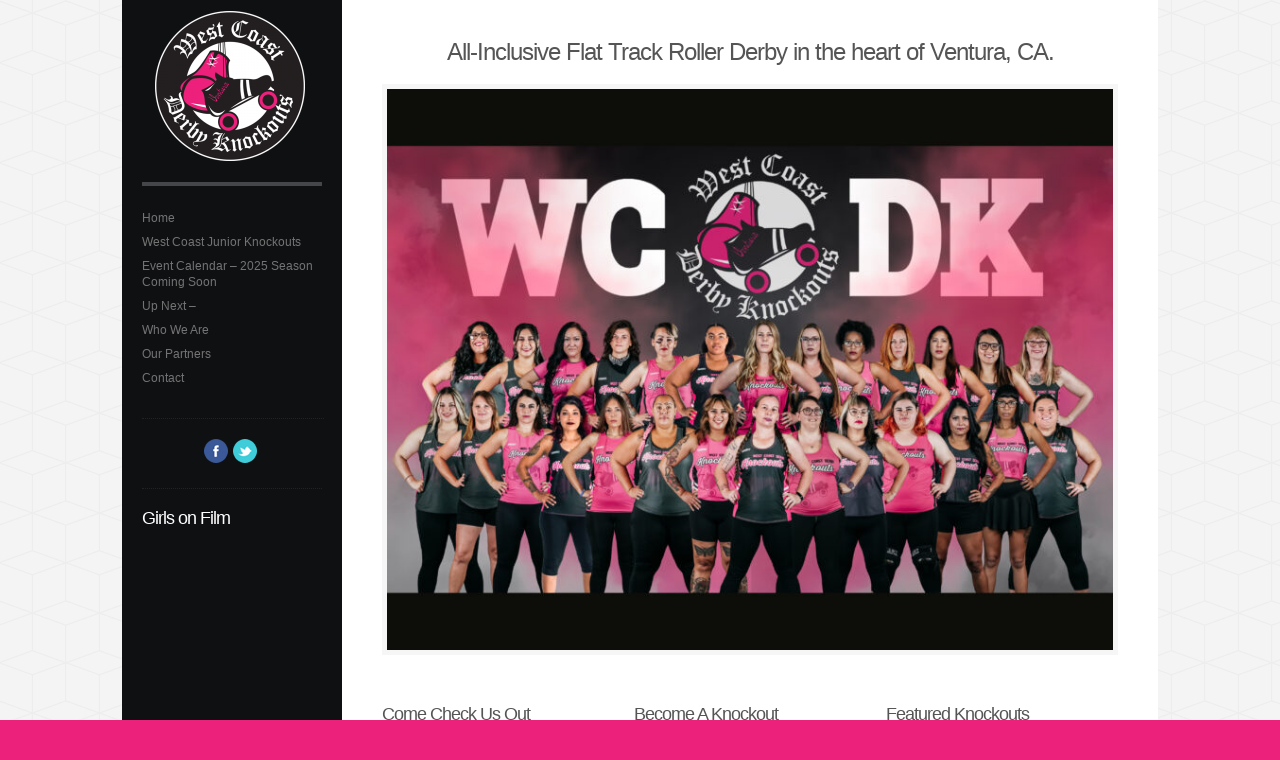

--- FILE ---
content_type: text/html; charset=UTF-8
request_url: https://westcoastderbyknockouts.com/?plugin=all-in-one-event-calendar&controller=ai1ec_exporter_controller&action=export_events&ai1ec_post_ids=319
body_size: 8075
content:
<!DOCTYPE html>
<!--[if lt IE 7 ]> <html class="no-js ie6" lang="en-US" xmlns:og="http://opengraphprotocol.org/schema/" xmlns:fb="http://www.facebook.com/2008/fbml"> <![endif]-->
<!--[if IE 7 ]>    <html class="no-js ie7" lang="en-US" xmlns:og="http://opengraphprotocol.org/schema/" xmlns:fb="http://www.facebook.com/2008/fbml"> <![endif]-->
<!--[if IE 8 ]>    <html class="no-js ie8" lang="en-US" xmlns:og="http://opengraphprotocol.org/schema/" xmlns:fb="http://www.facebook.com/2008/fbml"> <![endif]-->
<!--[if (gte IE 9)|!(IE) ]><!--> <html class="no-js" lang="en-US" xmlns:og="http://opengraphprotocol.org/schema/" xmlns:fb="http://www.facebook.com/2008/fbml"> <!--<![endif]-->
<head>

	<meta http-equiv="Content-Type" content="text/html; charset=UTF-8" />
	
	<title>
		West Coast Derby Knockouts | Flat track roller derby in Ventura, CA	</title>
	
	 <meta name="viewport" content="width=device-width, initial-scale=1.0, maximum-scale=1.0;">
	
	<!-- css -->
	<link rel="stylesheet" href="https://westcoastderbyknockouts.com/wp-content/themes/reach/style.css" type="text/css" media="screen"/>	
		
	<!-- PINGBACK -->
	<link rel="pingback" href="https://westcoastderbyknockouts.com/xmlrpc.php" />
	
	<meta name='robots' content='max-image-preview:large' />
	<style>img:is([sizes="auto" i], [sizes^="auto," i]) { contain-intrinsic-size: 3000px 1500px }</style>
	<link rel='dns-prefetch' href='//twitterjs.googlecode.com' />
<link rel='dns-prefetch' href='//s7.addthis.com' />
<link rel="alternate" type="application/rss+xml" title="West Coast Derby Knockouts &raquo; Feed" href="https://westcoastderbyknockouts.com/feed/" />
<link rel="alternate" type="application/rss+xml" title="West Coast Derby Knockouts &raquo; Comments Feed" href="https://westcoastderbyknockouts.com/comments/feed/" />
<link rel="alternate" type="application/rss+xml" title="West Coast Derby Knockouts &raquo; Home Comments Feed" href="https://westcoastderbyknockouts.com/home/feed/" />
<!-- facebook meta --><meta property="og:title" content="Home"/><meta property="og:type" content="article"/><meta property="og:url" content="https://westcoastderbyknockouts.com/"/><meta property="og:site_name" content="West Coast Derby Knockouts"/><script type="text/javascript">
/* <![CDATA[ */
window._wpemojiSettings = {"baseUrl":"https:\/\/s.w.org\/images\/core\/emoji\/16.0.1\/72x72\/","ext":".png","svgUrl":"https:\/\/s.w.org\/images\/core\/emoji\/16.0.1\/svg\/","svgExt":".svg","source":{"concatemoji":"https:\/\/westcoastderbyknockouts.com\/wp-includes\/js\/wp-emoji-release.min.js?ver=6.8.3"}};
/*! This file is auto-generated */
!function(s,n){var o,i,e;function c(e){try{var t={supportTests:e,timestamp:(new Date).valueOf()};sessionStorage.setItem(o,JSON.stringify(t))}catch(e){}}function p(e,t,n){e.clearRect(0,0,e.canvas.width,e.canvas.height),e.fillText(t,0,0);var t=new Uint32Array(e.getImageData(0,0,e.canvas.width,e.canvas.height).data),a=(e.clearRect(0,0,e.canvas.width,e.canvas.height),e.fillText(n,0,0),new Uint32Array(e.getImageData(0,0,e.canvas.width,e.canvas.height).data));return t.every(function(e,t){return e===a[t]})}function u(e,t){e.clearRect(0,0,e.canvas.width,e.canvas.height),e.fillText(t,0,0);for(var n=e.getImageData(16,16,1,1),a=0;a<n.data.length;a++)if(0!==n.data[a])return!1;return!0}function f(e,t,n,a){switch(t){case"flag":return n(e,"\ud83c\udff3\ufe0f\u200d\u26a7\ufe0f","\ud83c\udff3\ufe0f\u200b\u26a7\ufe0f")?!1:!n(e,"\ud83c\udde8\ud83c\uddf6","\ud83c\udde8\u200b\ud83c\uddf6")&&!n(e,"\ud83c\udff4\udb40\udc67\udb40\udc62\udb40\udc65\udb40\udc6e\udb40\udc67\udb40\udc7f","\ud83c\udff4\u200b\udb40\udc67\u200b\udb40\udc62\u200b\udb40\udc65\u200b\udb40\udc6e\u200b\udb40\udc67\u200b\udb40\udc7f");case"emoji":return!a(e,"\ud83e\udedf")}return!1}function g(e,t,n,a){var r="undefined"!=typeof WorkerGlobalScope&&self instanceof WorkerGlobalScope?new OffscreenCanvas(300,150):s.createElement("canvas"),o=r.getContext("2d",{willReadFrequently:!0}),i=(o.textBaseline="top",o.font="600 32px Arial",{});return e.forEach(function(e){i[e]=t(o,e,n,a)}),i}function t(e){var t=s.createElement("script");t.src=e,t.defer=!0,s.head.appendChild(t)}"undefined"!=typeof Promise&&(o="wpEmojiSettingsSupports",i=["flag","emoji"],n.supports={everything:!0,everythingExceptFlag:!0},e=new Promise(function(e){s.addEventListener("DOMContentLoaded",e,{once:!0})}),new Promise(function(t){var n=function(){try{var e=JSON.parse(sessionStorage.getItem(o));if("object"==typeof e&&"number"==typeof e.timestamp&&(new Date).valueOf()<e.timestamp+604800&&"object"==typeof e.supportTests)return e.supportTests}catch(e){}return null}();if(!n){if("undefined"!=typeof Worker&&"undefined"!=typeof OffscreenCanvas&&"undefined"!=typeof URL&&URL.createObjectURL&&"undefined"!=typeof Blob)try{var e="postMessage("+g.toString()+"("+[JSON.stringify(i),f.toString(),p.toString(),u.toString()].join(",")+"));",a=new Blob([e],{type:"text/javascript"}),r=new Worker(URL.createObjectURL(a),{name:"wpTestEmojiSupports"});return void(r.onmessage=function(e){c(n=e.data),r.terminate(),t(n)})}catch(e){}c(n=g(i,f,p,u))}t(n)}).then(function(e){for(var t in e)n.supports[t]=e[t],n.supports.everything=n.supports.everything&&n.supports[t],"flag"!==t&&(n.supports.everythingExceptFlag=n.supports.everythingExceptFlag&&n.supports[t]);n.supports.everythingExceptFlag=n.supports.everythingExceptFlag&&!n.supports.flag,n.DOMReady=!1,n.readyCallback=function(){n.DOMReady=!0}}).then(function(){return e}).then(function(){var e;n.supports.everything||(n.readyCallback(),(e=n.source||{}).concatemoji?t(e.concatemoji):e.wpemoji&&e.twemoji&&(t(e.twemoji),t(e.wpemoji)))}))}((window,document),window._wpemojiSettings);
/* ]]> */
</script>
<link rel='stylesheet' id='reach-css' href='https://westcoastderbyknockouts.com/wp-content/themes/reach/css/colors.css?ver=6.8.3' type='text/css' media='all' />
<link rel='stylesheet' id='colorbox-css' href='https://westcoastderbyknockouts.com/wp-content/themes/reach/css/colorbox.css?ver=6.8.3' type='text/css' media='all' />
<link rel='stylesheet' id='flexslider-css' href='https://westcoastderbyknockouts.com/wp-content/themes/reach/css/flexslider.css?ver=6.8.3' type='text/css' media='all' />
<link rel='stylesheet' id='mediaelement-css' href='https://westcoastderbyknockouts.com/wp-includes/js/mediaelement/mediaelementplayer-legacy.min.css?ver=4.2.17' type='text/css' media='all' />
<style id='wp-emoji-styles-inline-css' type='text/css'>

	img.wp-smiley, img.emoji {
		display: inline !important;
		border: none !important;
		box-shadow: none !important;
		height: 1em !important;
		width: 1em !important;
		margin: 0 0.07em !important;
		vertical-align: -0.1em !important;
		background: none !important;
		padding: 0 !important;
	}
</style>
<link rel='stylesheet' id='wp-block-library-css' href='https://westcoastderbyknockouts.com/wp-includes/css/dist/block-library/style.min.css?ver=6.8.3' type='text/css' media='all' />
<style id='classic-theme-styles-inline-css' type='text/css'>
/*! This file is auto-generated */
.wp-block-button__link{color:#fff;background-color:#32373c;border-radius:9999px;box-shadow:none;text-decoration:none;padding:calc(.667em + 2px) calc(1.333em + 2px);font-size:1.125em}.wp-block-file__button{background:#32373c;color:#fff;text-decoration:none}
</style>
<style id='global-styles-inline-css' type='text/css'>
:root{--wp--preset--aspect-ratio--square: 1;--wp--preset--aspect-ratio--4-3: 4/3;--wp--preset--aspect-ratio--3-4: 3/4;--wp--preset--aspect-ratio--3-2: 3/2;--wp--preset--aspect-ratio--2-3: 2/3;--wp--preset--aspect-ratio--16-9: 16/9;--wp--preset--aspect-ratio--9-16: 9/16;--wp--preset--color--black: #000000;--wp--preset--color--cyan-bluish-gray: #abb8c3;--wp--preset--color--white: #ffffff;--wp--preset--color--pale-pink: #f78da7;--wp--preset--color--vivid-red: #cf2e2e;--wp--preset--color--luminous-vivid-orange: #ff6900;--wp--preset--color--luminous-vivid-amber: #fcb900;--wp--preset--color--light-green-cyan: #7bdcb5;--wp--preset--color--vivid-green-cyan: #00d084;--wp--preset--color--pale-cyan-blue: #8ed1fc;--wp--preset--color--vivid-cyan-blue: #0693e3;--wp--preset--color--vivid-purple: #9b51e0;--wp--preset--gradient--vivid-cyan-blue-to-vivid-purple: linear-gradient(135deg,rgba(6,147,227,1) 0%,rgb(155,81,224) 100%);--wp--preset--gradient--light-green-cyan-to-vivid-green-cyan: linear-gradient(135deg,rgb(122,220,180) 0%,rgb(0,208,130) 100%);--wp--preset--gradient--luminous-vivid-amber-to-luminous-vivid-orange: linear-gradient(135deg,rgba(252,185,0,1) 0%,rgba(255,105,0,1) 100%);--wp--preset--gradient--luminous-vivid-orange-to-vivid-red: linear-gradient(135deg,rgba(255,105,0,1) 0%,rgb(207,46,46) 100%);--wp--preset--gradient--very-light-gray-to-cyan-bluish-gray: linear-gradient(135deg,rgb(238,238,238) 0%,rgb(169,184,195) 100%);--wp--preset--gradient--cool-to-warm-spectrum: linear-gradient(135deg,rgb(74,234,220) 0%,rgb(151,120,209) 20%,rgb(207,42,186) 40%,rgb(238,44,130) 60%,rgb(251,105,98) 80%,rgb(254,248,76) 100%);--wp--preset--gradient--blush-light-purple: linear-gradient(135deg,rgb(255,206,236) 0%,rgb(152,150,240) 100%);--wp--preset--gradient--blush-bordeaux: linear-gradient(135deg,rgb(254,205,165) 0%,rgb(254,45,45) 50%,rgb(107,0,62) 100%);--wp--preset--gradient--luminous-dusk: linear-gradient(135deg,rgb(255,203,112) 0%,rgb(199,81,192) 50%,rgb(65,88,208) 100%);--wp--preset--gradient--pale-ocean: linear-gradient(135deg,rgb(255,245,203) 0%,rgb(182,227,212) 50%,rgb(51,167,181) 100%);--wp--preset--gradient--electric-grass: linear-gradient(135deg,rgb(202,248,128) 0%,rgb(113,206,126) 100%);--wp--preset--gradient--midnight: linear-gradient(135deg,rgb(2,3,129) 0%,rgb(40,116,252) 100%);--wp--preset--font-size--small: 13px;--wp--preset--font-size--medium: 20px;--wp--preset--font-size--large: 36px;--wp--preset--font-size--x-large: 42px;--wp--preset--spacing--20: 0.44rem;--wp--preset--spacing--30: 0.67rem;--wp--preset--spacing--40: 1rem;--wp--preset--spacing--50: 1.5rem;--wp--preset--spacing--60: 2.25rem;--wp--preset--spacing--70: 3.38rem;--wp--preset--spacing--80: 5.06rem;--wp--preset--shadow--natural: 6px 6px 9px rgba(0, 0, 0, 0.2);--wp--preset--shadow--deep: 12px 12px 50px rgba(0, 0, 0, 0.4);--wp--preset--shadow--sharp: 6px 6px 0px rgba(0, 0, 0, 0.2);--wp--preset--shadow--outlined: 6px 6px 0px -3px rgba(255, 255, 255, 1), 6px 6px rgba(0, 0, 0, 1);--wp--preset--shadow--crisp: 6px 6px 0px rgba(0, 0, 0, 1);}:where(.is-layout-flex){gap: 0.5em;}:where(.is-layout-grid){gap: 0.5em;}body .is-layout-flex{display: flex;}.is-layout-flex{flex-wrap: wrap;align-items: center;}.is-layout-flex > :is(*, div){margin: 0;}body .is-layout-grid{display: grid;}.is-layout-grid > :is(*, div){margin: 0;}:where(.wp-block-columns.is-layout-flex){gap: 2em;}:where(.wp-block-columns.is-layout-grid){gap: 2em;}:where(.wp-block-post-template.is-layout-flex){gap: 1.25em;}:where(.wp-block-post-template.is-layout-grid){gap: 1.25em;}.has-black-color{color: var(--wp--preset--color--black) !important;}.has-cyan-bluish-gray-color{color: var(--wp--preset--color--cyan-bluish-gray) !important;}.has-white-color{color: var(--wp--preset--color--white) !important;}.has-pale-pink-color{color: var(--wp--preset--color--pale-pink) !important;}.has-vivid-red-color{color: var(--wp--preset--color--vivid-red) !important;}.has-luminous-vivid-orange-color{color: var(--wp--preset--color--luminous-vivid-orange) !important;}.has-luminous-vivid-amber-color{color: var(--wp--preset--color--luminous-vivid-amber) !important;}.has-light-green-cyan-color{color: var(--wp--preset--color--light-green-cyan) !important;}.has-vivid-green-cyan-color{color: var(--wp--preset--color--vivid-green-cyan) !important;}.has-pale-cyan-blue-color{color: var(--wp--preset--color--pale-cyan-blue) !important;}.has-vivid-cyan-blue-color{color: var(--wp--preset--color--vivid-cyan-blue) !important;}.has-vivid-purple-color{color: var(--wp--preset--color--vivid-purple) !important;}.has-black-background-color{background-color: var(--wp--preset--color--black) !important;}.has-cyan-bluish-gray-background-color{background-color: var(--wp--preset--color--cyan-bluish-gray) !important;}.has-white-background-color{background-color: var(--wp--preset--color--white) !important;}.has-pale-pink-background-color{background-color: var(--wp--preset--color--pale-pink) !important;}.has-vivid-red-background-color{background-color: var(--wp--preset--color--vivid-red) !important;}.has-luminous-vivid-orange-background-color{background-color: var(--wp--preset--color--luminous-vivid-orange) !important;}.has-luminous-vivid-amber-background-color{background-color: var(--wp--preset--color--luminous-vivid-amber) !important;}.has-light-green-cyan-background-color{background-color: var(--wp--preset--color--light-green-cyan) !important;}.has-vivid-green-cyan-background-color{background-color: var(--wp--preset--color--vivid-green-cyan) !important;}.has-pale-cyan-blue-background-color{background-color: var(--wp--preset--color--pale-cyan-blue) !important;}.has-vivid-cyan-blue-background-color{background-color: var(--wp--preset--color--vivid-cyan-blue) !important;}.has-vivid-purple-background-color{background-color: var(--wp--preset--color--vivid-purple) !important;}.has-black-border-color{border-color: var(--wp--preset--color--black) !important;}.has-cyan-bluish-gray-border-color{border-color: var(--wp--preset--color--cyan-bluish-gray) !important;}.has-white-border-color{border-color: var(--wp--preset--color--white) !important;}.has-pale-pink-border-color{border-color: var(--wp--preset--color--pale-pink) !important;}.has-vivid-red-border-color{border-color: var(--wp--preset--color--vivid-red) !important;}.has-luminous-vivid-orange-border-color{border-color: var(--wp--preset--color--luminous-vivid-orange) !important;}.has-luminous-vivid-amber-border-color{border-color: var(--wp--preset--color--luminous-vivid-amber) !important;}.has-light-green-cyan-border-color{border-color: var(--wp--preset--color--light-green-cyan) !important;}.has-vivid-green-cyan-border-color{border-color: var(--wp--preset--color--vivid-green-cyan) !important;}.has-pale-cyan-blue-border-color{border-color: var(--wp--preset--color--pale-cyan-blue) !important;}.has-vivid-cyan-blue-border-color{border-color: var(--wp--preset--color--vivid-cyan-blue) !important;}.has-vivid-purple-border-color{border-color: var(--wp--preset--color--vivid-purple) !important;}.has-vivid-cyan-blue-to-vivid-purple-gradient-background{background: var(--wp--preset--gradient--vivid-cyan-blue-to-vivid-purple) !important;}.has-light-green-cyan-to-vivid-green-cyan-gradient-background{background: var(--wp--preset--gradient--light-green-cyan-to-vivid-green-cyan) !important;}.has-luminous-vivid-amber-to-luminous-vivid-orange-gradient-background{background: var(--wp--preset--gradient--luminous-vivid-amber-to-luminous-vivid-orange) !important;}.has-luminous-vivid-orange-to-vivid-red-gradient-background{background: var(--wp--preset--gradient--luminous-vivid-orange-to-vivid-red) !important;}.has-very-light-gray-to-cyan-bluish-gray-gradient-background{background: var(--wp--preset--gradient--very-light-gray-to-cyan-bluish-gray) !important;}.has-cool-to-warm-spectrum-gradient-background{background: var(--wp--preset--gradient--cool-to-warm-spectrum) !important;}.has-blush-light-purple-gradient-background{background: var(--wp--preset--gradient--blush-light-purple) !important;}.has-blush-bordeaux-gradient-background{background: var(--wp--preset--gradient--blush-bordeaux) !important;}.has-luminous-dusk-gradient-background{background: var(--wp--preset--gradient--luminous-dusk) !important;}.has-pale-ocean-gradient-background{background: var(--wp--preset--gradient--pale-ocean) !important;}.has-electric-grass-gradient-background{background: var(--wp--preset--gradient--electric-grass) !important;}.has-midnight-gradient-background{background: var(--wp--preset--gradient--midnight) !important;}.has-small-font-size{font-size: var(--wp--preset--font-size--small) !important;}.has-medium-font-size{font-size: var(--wp--preset--font-size--medium) !important;}.has-large-font-size{font-size: var(--wp--preset--font-size--large) !important;}.has-x-large-font-size{font-size: var(--wp--preset--font-size--x-large) !important;}
:where(.wp-block-post-template.is-layout-flex){gap: 1.25em;}:where(.wp-block-post-template.is-layout-grid){gap: 1.25em;}
:where(.wp-block-columns.is-layout-flex){gap: 2em;}:where(.wp-block-columns.is-layout-grid){gap: 2em;}
:root :where(.wp-block-pullquote){font-size: 1.5em;line-height: 1.6;}
</style>
<script type="text/javascript" src="https://westcoastderbyknockouts.com/wp-includes/js/jquery/jquery.min.js?ver=3.7.1" id="jquery-core-js"></script>
<script type="text/javascript" src="https://westcoastderbyknockouts.com/wp-includes/js/jquery/jquery-migrate.min.js?ver=3.4.1" id="jquery-migrate-js"></script>
<script type="text/javascript" src="http://twitterjs.googlecode.com/svn/trunk/src/twitter.min.js?ver=6.8.3" id="twitterjs-js"></script>
<script type="text/javascript" src="https://westcoastderbyknockouts.com/wp-content/themes/reach/js/jquery.backstretch.min.js?ver=6.8.3" id="backstretch-js"></script>
<script type="text/javascript" src="https://westcoastderbyknockouts.com/wp-content/themes/reach/js/modernizr-1.7.min.js?ver=6.8.3" id="modernizr-js"></script>
<link rel="https://api.w.org/" href="https://westcoastderbyknockouts.com/wp-json/" /><link rel="alternate" title="JSON" type="application/json" href="https://westcoastderbyknockouts.com/wp-json/wp/v2/pages/4" /><link rel="canonical" href="https://westcoastderbyknockouts.com/" />
<link rel='shortlink' href='https://westcoastderbyknockouts.com/' />
<link rel="alternate" title="oEmbed (JSON)" type="application/json+oembed" href="https://westcoastderbyknockouts.com/wp-json/oembed/1.0/embed?url=https%3A%2F%2Fwestcoastderbyknockouts.com%2F" />
<link rel="alternate" title="oEmbed (XML)" type="text/xml+oembed" href="https://westcoastderbyknockouts.com/wp-json/oembed/1.0/embed?url=https%3A%2F%2Fwestcoastderbyknockouts.com%2F&#038;format=xml" />
<style type="text/css" id="custom-background-css">
body.custom-background { background-color: #ec217b; }
</style>
		
		
<script>
	jQuery(document).ready(function($) {

		if ( $(window).width() > 900 ) {
		
			// Create image array
			var images = ["http://wcdk2.yourglobalproject.com/wp-content/uploads/2012/03/wcdk-background.jpg"];
			
			// Preloading the images
			jQuery(images).each(function(){
			   jQuery('<img/>')[0].src = this; 
			});

			// The index variable tracks current image
			var index = 0;
			
			// Call backstretch and set fadeIn speed. Speed must be equal or greater than 1000.
			jQuery.backstretch(images[index], {speed: 1000});
			
						
		}
		
	});	
</script>	
</head>
<body class="home wp-singular page-template-default page page-id-4 custom-background wp-theme-reach">

<a id="top"></a>
<div id="wrapper" class="clearfix">
	
	<!-- navigation sidebar -->
	<aside id="sidebar">

	<header>
		
		<!-- logo -->
		<a href="https://westcoastderbyknockouts.com/" title="West Coast Derby Knockouts - Flat track roller derby in Ventura, CA" id="logo">
			
							
				<img class="desktop-logo" src="https://westcoastderbyknockouts.com/wp-content/uploads/2012/03/wkdk_logo-150x150.png" alt="West Coast Derby Knockouts - Flat track roller derby in Ventura, CA" />				
				
									<img class="mobile-logo" src="https://westcoastderbyknockouts.com/wp-content/uploads/2012/03/wkdk_logo-150x150.png" alt="West Coast Derby Knockouts - Flat track roller derby in Ventura, CA" />				
								
						
		</a>
		
		<!-- navigation -->
		<nav id="main-navigation" class="clearfix">
			
			<ul id="navigation" class="clearfix"><li id="menu-item-24" class="menu-item menu-item-type-post_type menu-item-object-page menu-item-home current-menu-item page_item page-item-4 current_page_item menu-item-24"><a href="https://westcoastderbyknockouts.com/" aria-current="page">Home</a></li>
<li id="menu-item-1496" class="menu-item menu-item-type-post_type menu-item-object-page menu-item-1496"><a href="https://westcoastderbyknockouts.com/west-coast-derby-juniors-knockouts/">West Coast Junior Knockouts</a></li>
<li id="menu-item-213" class="menu-item menu-item-type-post_type menu-item-object-page menu-item-213"><a href="https://westcoastderbyknockouts.com/event-calendar/">Event Calendar &#8211; 2025 Season Coming Soon</a></li>
<li id="menu-item-490" class="menu-item menu-item-type-post_type menu-item-object-page menu-item-490"><a href="https://westcoastderbyknockouts.com/community-outreach/our-next-bout/">Up Next &#8211;</a></li>
<li id="menu-item-225" class="menu-item menu-item-type-post_type menu-item-object-page menu-item-225"><a href="https://westcoastderbyknockouts.com/who-we-are/">Who We Are</a></li>
<li id="menu-item-607" class="menu-item menu-item-type-post_type menu-item-object-page menu-item-607"><a href="https://westcoastderbyknockouts.com/our-partners/">Our Partners</a></li>
<li id="menu-item-150" class="menu-item menu-item-type-post_type menu-item-object-page menu-item-150"><a href="https://westcoastderbyknockouts.com/contact/">Contact</a></li>
</ul>			
			<select id="mobile-navigation">
				<option selected="selected" value="">Select a page ...</option>
			</select>
			
		</nav>
		
				<!-- social buttons -->
		<div class="social-button-holder">
		
			<a class="facebook-button" title="Follow on Facebook" href="http://www.facebook.com/derbyknockouts" target="_blank">Facebook</a><a class="twitter-button" title="Follow on Twitter" href="http://twitter.com/#!/WCDKnockouts" target="_blank">Twitter</a>
		</div>
				
	</header>	

</aside>	
	<div id="content-wrapper">
	
		<div id="content" class="post-4 page type-page status-publish hentry">
			
							
				<div class="page-intro">
					
					<!-- title -->
											<h1>Home</h1>
										
					<!-- subtitle -->
									
				</div>
			
						
						
							
								
					<!-- content -->
										
						<article class="page-content clearfix">
					
							<h3 style="text-align: center;">All-Inclusive Flat Track Roller Derby in the heart of Ventura, CA.</h3>
<p><img fetchpriority="high" decoding="async" class="alignleft size-large wp-image-2299" src="https://westcoastderbyknockouts.com/wp-content/uploads/2023/09/WCDK-Group-FOR-REAL-1024x791.jpg" alt="" width="736" height="569" srcset="https://westcoastderbyknockouts.com/wp-content/uploads/2023/09/WCDK-Group-FOR-REAL-1024x791.jpg 1024w, https://westcoastderbyknockouts.com/wp-content/uploads/2023/09/WCDK-Group-FOR-REAL-300x232.jpg 300w, https://westcoastderbyknockouts.com/wp-content/uploads/2023/09/WCDK-Group-FOR-REAL-768x593.jpg 768w, https://westcoastderbyknockouts.com/wp-content/uploads/2023/09/WCDK-Group-FOR-REAL-1536x1187.jpg 1536w, https://westcoastderbyknockouts.com/wp-content/uploads/2023/09/WCDK-Group-FOR-REAL-2048x1583.jpg 2048w, https://westcoastderbyknockouts.com/wp-content/uploads/2023/09/WCDK-Group-FOR-REAL-150x116.jpg 150w" sizes="(max-width: 736px) 100vw, 736px" /></p>
<div class="third">
<h4>Come Check Us Out</h4>
<p><img decoding="async" class=" wp-image-50 alignleft" src="https://westcoastderbyknockouts.com/wp-content/uploads/2012/03/wkdk_logo-150x150.png" alt="wkdk_logo-150x150" width="115" height="115" /></p>
<a href="/our-next-bout" class="button left"  style="margin-top:20px; background-color: #ed217c; color: #231f20;">Next Game</a>
</div>
<div class="third">
<h4></h4>
<h4></h4>
<h4></h4>
<h4>Become A Knockout</h4>
<a href="/become-a-knockout" class="button left"  style="margin-top:20px; background-color: #ed217c; color: #231f20;">Read more</a>
</div>
<div class="third end">
<h4>Featured Knockouts</h4>
<p><strong>WCDK - Will return in 2024</strong></p>
<p><strong>WCJK - Will return in 2024</strong></p>
<a href="/featured-skater" class="button left"  style="margin-top:20px; background-color: #ed217c; color: #231f20;">Read more</a>
</div>
<div class="third">
<h4>Community Outreach</h4>
<p><img decoding="async" class="alignleft  wp-image-2335" src="https://westcoastderbyknockouts.com/wp-content/uploads/2023/10/img_8847_720.jpg" alt="" width="221" height="166" srcset="https://westcoastderbyknockouts.com/wp-content/uploads/2023/10/img_8847_720.jpg 720w, https://westcoastderbyknockouts.com/wp-content/uploads/2023/10/img_8847_720-300x225.jpg 300w, https://westcoastderbyknockouts.com/wp-content/uploads/2023/10/img_8847_720-150x113.jpg 150w" sizes="(max-width: 221px) 100vw, 221px" /></p>
<a href="/community-outreach" class="button left"  style="margin-top:20px; background-color: #ed217c; color: #231f20;">Learn more</a>
</div>
<div class="third end">
<h4></h4>
<h4></h4>
<h4>Our Future- West Coast Junior Knockouts Ages 10-17</h4>
<p><img loading="lazy" decoding="async" class="wp-image-1483 alignleft" src="https://westcoastderbyknockouts.com/wp-content/uploads/2017/03/West-Coast-Juniors-300x300.jpg" alt="" width="128" height="129" srcset="https://westcoastderbyknockouts.com/wp-content/uploads/2017/03/West-Coast-Juniors-300x300.jpg 300w, https://westcoastderbyknockouts.com/wp-content/uploads/2017/03/West-Coast-Juniors-150x150.jpg 150w, https://westcoastderbyknockouts.com/wp-content/uploads/2017/03/West-Coast-Juniors.jpg 489w" sizes="auto, (max-width: 128px) 100vw, 128px" /></p>
<h4></h4>
<h4></h4>
<h4></h4>
<a href="/west-coast-derby-juniors-knockouts" class="button left"  style="margin-top:20px; background-color: #ed217c; color: #231f20;">Learn more</a>
</div>
<div class="third">
<p>Become A Referee</p>
<p><a href="https://www.facebook.com/overlordsofwcdk/"><img loading="lazy" decoding="async" class="alignnone wp-image-372" title="ROLLER DERBY OFFICIALS" src="https://westcoastderbyknockouts.com/wp-content/uploads/2012/03/OVERLORDS-new-logo.jpg" alt="" width="250" height="178" srcset="https://westcoastderbyknockouts.com/wp-content/uploads/2012/03/OVERLORDS-new-logo.jpg 250w, https://westcoastderbyknockouts.com/wp-content/uploads/2012/03/OVERLORDS-new-logo-150x106.jpg 150w" sizes="auto, (max-width: 250px) 100vw, 250px" /></a></p>
<a href="/the-overlords" class="button left"  style="margin-top:20px; background-color: #ed217c; color: #231f20;">Read more</a>
</div>
<h3></h3>
<h3></h3>
<h5></h5>
<p><iframe loading="lazy" style="overflow: hidden; width: 757px; height: 558px;" src="//www.facebook.com/plugins/likebox.php?href=http%3A%2F%2Fwww.facebook.com%2Fderbyknockouts&amp;width=830&amp;height=558&amp;colorscheme=light&amp;show_faces=true&amp;border_color&amp;stream=true&amp;header=false&amp;appId=142744599186529" width="320" height="240" frameborder="0" scrolling="no"></iframe></p>
<h5>Like &amp; Follow the Knockouts Every Move on Facebook</h5>
						
						</article>
				
									
								
					
			
		</div>
		
			
			</div> <!-- #content-wrapper -->
		
	<footer id="footer">
	
		
<ul class="widget-sidebar">
	<li id="text-9" class="widget widget_text"><h4 class="widgettitle">Girls on Film</h4>			<div class="textwidget"><iframe src="http://www.youtube.com/embed/fOy-aStIA2c?rel=0" frameborder="0" allowfullscreen></iframe></div>
		</li><li id="text-13" class="widget widget_text"><h4 class="widgettitle">WFTDA Member League</h4>			<div class="textwidget"><a href="http://wftda.com/leagues/west-coast" target="_blank"><img src="https://westcoastderbyknockouts.com/wp-content/uploads/2015/04/WFTDA_colorblkbkrd_trans1.png" width="175px"></a></div>
		</li><li id="text-15" class="widget widget_text"><h4 class="widgettitle">Our Home Rink</h4>			<div class="textwidget"><a href="http://www.skatingplus.com" target="_blank"><img src="http://wcdk2.yourglobalproject.com/wp-content/uploads/2012/05/skating-plus-screen.jpg"></a></br></br>We couldn't do derby without the support of Sonny & the staff at Skating Plus!</div>
		</li></ul>
		
		<!-- copyright -->
		<div class="copyright">
			&copy; 2026 <a href="https://westcoastderbyknockouts.com/" >West Coast Derby Knockouts</a>. <span>All Rights Reserved - West Coast Derby Knockouts. West Coast Derby Knockouts is a registered 501 (c) (3) organization.</span>
		</div>	
	
	</footer>
	
</div> <!-- #wrapper -->

<script type="speculationrules">
{"prefetch":[{"source":"document","where":{"and":[{"href_matches":"\/*"},{"not":{"href_matches":["\/wp-*.php","\/wp-admin\/*","\/wp-content\/uploads\/*","\/wp-content\/*","\/wp-content\/plugins\/*","\/wp-content\/themes\/reach\/*","\/*\\?(.+)"]}},{"not":{"selector_matches":"a[rel~=\"nofollow\"]"}},{"not":{"selector_matches":".no-prefetch, .no-prefetch a"}}]},"eagerness":"conservative"}]}
</script>
<script type="text/javascript" src="https://westcoastderbyknockouts.com/wp-includes/js/comment-reply.min.js?ver=6.8.3" id="comment-reply-js" async="async" data-wp-strategy="async"></script>
<script type="text/javascript" src="https://westcoastderbyknockouts.com/wp-content/themes/reach/js/smoothscroll.js?ver=6.8.3" id="smoothscroll-js"></script>
<script type="text/javascript" src="https://westcoastderbyknockouts.com/wp-content/themes/reach/js/jquery.colorbox-min.js?ver=6.8.3" id="colorbox-js"></script>
<script type="text/javascript" src="https://westcoastderbyknockouts.com/wp-content/themes/reach/js/jquery.flexslider-min.js?ver=6.8.3" id="flexslider-js"></script>
<script type="text/javascript" id="mediaelement-core-js-before">
/* <![CDATA[ */
var mejsL10n = {"language":"en","strings":{"mejs.download-file":"Download File","mejs.install-flash":"You are using a browser that does not have Flash player enabled or installed. Please turn on your Flash player plugin or download the latest version from https:\/\/get.adobe.com\/flashplayer\/","mejs.fullscreen":"Fullscreen","mejs.play":"Play","mejs.pause":"Pause","mejs.time-slider":"Time Slider","mejs.time-help-text":"Use Left\/Right Arrow keys to advance one second, Up\/Down arrows to advance ten seconds.","mejs.live-broadcast":"Live Broadcast","mejs.volume-help-text":"Use Up\/Down Arrow keys to increase or decrease volume.","mejs.unmute":"Unmute","mejs.mute":"Mute","mejs.volume-slider":"Volume Slider","mejs.video-player":"Video Player","mejs.audio-player":"Audio Player","mejs.captions-subtitles":"Captions\/Subtitles","mejs.captions-chapters":"Chapters","mejs.none":"None","mejs.afrikaans":"Afrikaans","mejs.albanian":"Albanian","mejs.arabic":"Arabic","mejs.belarusian":"Belarusian","mejs.bulgarian":"Bulgarian","mejs.catalan":"Catalan","mejs.chinese":"Chinese","mejs.chinese-simplified":"Chinese (Simplified)","mejs.chinese-traditional":"Chinese (Traditional)","mejs.croatian":"Croatian","mejs.czech":"Czech","mejs.danish":"Danish","mejs.dutch":"Dutch","mejs.english":"English","mejs.estonian":"Estonian","mejs.filipino":"Filipino","mejs.finnish":"Finnish","mejs.french":"French","mejs.galician":"Galician","mejs.german":"German","mejs.greek":"Greek","mejs.haitian-creole":"Haitian Creole","mejs.hebrew":"Hebrew","mejs.hindi":"Hindi","mejs.hungarian":"Hungarian","mejs.icelandic":"Icelandic","mejs.indonesian":"Indonesian","mejs.irish":"Irish","mejs.italian":"Italian","mejs.japanese":"Japanese","mejs.korean":"Korean","mejs.latvian":"Latvian","mejs.lithuanian":"Lithuanian","mejs.macedonian":"Macedonian","mejs.malay":"Malay","mejs.maltese":"Maltese","mejs.norwegian":"Norwegian","mejs.persian":"Persian","mejs.polish":"Polish","mejs.portuguese":"Portuguese","mejs.romanian":"Romanian","mejs.russian":"Russian","mejs.serbian":"Serbian","mejs.slovak":"Slovak","mejs.slovenian":"Slovenian","mejs.spanish":"Spanish","mejs.swahili":"Swahili","mejs.swedish":"Swedish","mejs.tagalog":"Tagalog","mejs.thai":"Thai","mejs.turkish":"Turkish","mejs.ukrainian":"Ukrainian","mejs.vietnamese":"Vietnamese","mejs.welsh":"Welsh","mejs.yiddish":"Yiddish"}};
/* ]]> */
</script>
<script type="text/javascript" src="https://westcoastderbyknockouts.com/wp-includes/js/mediaelement/mediaelement-and-player.min.js?ver=4.2.17" id="mediaelement-core-js"></script>
<script type="text/javascript" src="https://westcoastderbyknockouts.com/wp-includes/js/mediaelement/mediaelement-migrate.min.js?ver=6.8.3" id="mediaelement-migrate-js"></script>
<script type="text/javascript" id="mediaelement-js-extra">
/* <![CDATA[ */
var _wpmejsSettings = {"pluginPath":"\/wp-includes\/js\/mediaelement\/","classPrefix":"mejs-","stretching":"responsive","audioShortcodeLibrary":"mediaelement","videoShortcodeLibrary":"mediaelement"};
/* ]]> */
</script>
<script type="text/javascript" src="http://s7.addthis.com/js/250/addthis_widget.js?ver=6.8.3#pubid=xa-4ef0d02d71373c31" id="addthis-js"></script>
<script type="text/javascript" src="https://westcoastderbyknockouts.com/wp-content/themes/reach/js/jquery.custom.js?ver=6.8.3" id="raw_custom-js"></script>

</body>
</html>

--- FILE ---
content_type: text/css
request_url: https://westcoastderbyknockouts.com/wp-content/themes/reach/style.css
body_size: 9400
content:
/*

    Theme Name: Reach

    Theme URI: http://themeforest.net/user/EugeneO/portfolio/

    Description: Lovingly created by EugeneO.

    Version: 2.3

    Author: EugeneO

    Author URI: http://themeforest.net/user/eugeneo/

    Tags: custom-background, left-sidebar, two-columns, custom-menu, theme-options, threaded-comments, translation-ready

*/



/* ----------------------------------------

    RESET

---------------------------------------- */



html, body, div, span, applet, object, iframe, 

h1, h2, h3, h4, h5, h6,

p, blockquote, pre, a, abbr, acronym, address,

big, cite, code, del, dfn, em, font, img, ins,

kbd, q, s, samp, small, strike, strong, sub,

sup, tt, var, b, u, i, center, dl, dt, dd, ol,

ul, li, fieldset, form, label, legend, input, table,

caption, tbody, tfoot, thead, tr, h, td {

    margin: 0;

    padding: 0;

    border: 0;

    outline: 0;

    font-size: 100%;

    vertical-align: baseline;

    background: transparent;

}



ol,

ul {    list-style: none }



/* ---------- CLEARFIX ---------- */



.clearfix:after {

    content: ".";

    display: block;

    clear: both;

    visibility: hidden;

    line-height: 0;

    height: 0;

}



.clearfix {    display: inline-block }



html[xmlns] .clearfix {    display: block }



* html .clearfix {    height: 1% }



/* ----------------------------------------

    HTML5 CSS SETUP 

---------------------------------------- */



article,

aside,

figure,

footer,

header,

hgroup,

nav,

section,

video {    display: block }



/* ----------------------------------------

    TYPOGRAPHY

---------------------------------------- */



a {

    color: #737373;

    text-decoration: none;

    -webkit-transition: color 0.25s;

    -moz-transition: color 0.25s;

    -o-transition: color 0.25s;

    transition: color 0.25s;

}



a:hover {    color: #3297FD }



.page-content a {    color: #F57A30 }



.page-content a:hover {    color: #3297FD }



.page-content a:visited {    color: #737373 }



.page-content a:visited:hover {    color: #3297FD }



p {    margin: 20px 0 0 }



h1,

h2,

h3,

h4,

h5,

h6 {

    font-weight: 400;

    margin: 40px 0 0;

    line-height: 1em;

}



h1 {

    font-size: 4em;

    letter-spacing: -2px;

}



.page-intro h1 {

    color: #333;

    line-height: 1em;

}



.page-intro em {

    color: #999;

    font-size: 2.167em;

    font-style: normal;

    letter-spacing: -1px;

    line-height: 1.4em;

}



h2 {

    border-top: 1px dotted #CCC;

    font-size: 1em;

    font-weight: 700;

    padding-top: 20px;

}



h3 {

    font-size: 2em;

    letter-spacing: -1px;
	
	margin-bottom:10px;

}



h4 {

    font-size: 1.5em;

    letter-spacing: -1px;

}



h5 {

    font-size: 1.333em;

    letter-spacing: -1px;

}



h6 {    font-size: 1.167em }



/* ----------------------------------------

    STRUCTURE

---------------------------------------- */



html {    height: 100% }



body {

    background:url(images/cubes.png);
	
	background-attachment:scroll;
	
	background-repeat:repeat;
	
	/*background::#fff;*/

    color: #555;

    font-family: helvetica, arial, sans-serif;

    font-size: 75%;

    height: 100%;

    line-height: 1.5em;

    position: relative;

	

	-webkit-text-size-adjust: none; /* Preserve all font sizes in mobile safari */

	

}



#wrapper {

    display: block;

    margin: 0 auto;

    width: 1036px;

}



#sidebar {

    background: #0F1012;

    color: #555;

    float: left;

    font-size: 1em;

    line-height: 1.4em;

    padding: 40px 20px 0;

	position: relative;

    width: 180px;

	z-index: 2;

}



	#sidebar header { position: relative; }



    #sidebar a,

    #footer a {    color: #737373 }



    #sidebar a:hover,

    #footer a:hover {    border-bottom: 1px dotted #737373 }



a#logo {

    /* border-bottom: 4px solid #44464A;

    color: #FFF;

    display: block;

    font-size: 2.5em;

    font-weight: 700;

    letter-spacing: -2px;

    line-height: 36px;

    padding-bottom: 20px;

    width: 180px; */
	
	border-bottom: 4px solid #44464A;
	color: #FFFFFF;
	display: block;
	font-size: 2.5em;
	font-weight: 700;
	letter-spacing: -2px;
	line-height: 22px;
	margin-top: -29px;
	padding-bottom: 20px;
	padding-left: 13px;
	width: 167px;


}



#sidebar a#logo:hover {    border-bottom: 4px solid #44464A }



#logo img {    max-width: 180px }



	.mobile-logo { display: none; }



/* ----- NAVIGATON ----- */



#main-navigation {

    line-height: 1.4em;

    margin: 0 0 0 -20px;

    position: relative;

    width: 220px;

    z-index: 2;

}



    #sidebar #main-navigation select {

        display: none;

        width: 232px;

    }



#navigation li {    position: relative }



#navigation,

#navigation a {    display: block }



#main-navigation ul {    margin: 20px 0 }



#main-navigation a {

    color: #737373;

    padding: 4px 20px;

}



#main-navigation a:hover {

    background: #44464A;

    border: none;

    color: #FFF;

}



#main-navigation .hover {    background: #44464A }



    #main-navigation .hover > a {    color: #939393 }



    #main-navigation .hover > a:hover {    color: #FFF }



/* NAVIGATION SUBMENUS */



#main-navigation ul ul {

    background: #44464A;

    display: none;

    left: 200px;

    margin: 0;

    padding: 10px;

    position: absolute;

    top: 0;

    width: 200px;

    z-index: 99999;

}



    #main-navigation ul ul a {

        color: #939393;

        padding: 4px 0;

    }



    #main-navigation ul ul ul {    top: -10px }



#navigation li:hover ul ul, #navigation li:hover ul ul ul, #navigation li:hover ul ul ul ul { display: none; }

#navigation li:hover ul, #navigation li li:hover ul, #navigation li li li:hover ul, #navigation li li li li:hover ul { display: block; }





/* ----- FOOTER ----- */



#footer {

    background-color: #0F1012;

    clear: left;

    float: left;

    margin: 0;

    padding: 1px 20px 20px;

    width: 180px;

}



.widget-sidebar {    margin: 0 0 40px }



.copyright {	

	font-size: 0.833em;

    margin: 40px 0 0;

}



    .copyright span {

        clear: both;

        display: block;

    }



/* ----- CONTENT ----- */



#content-wrapper {

    float: right;

    width: 816px;

    padding-bottom: 80px;

    position: relative;

    z-index: 1;
padding-top: 40px;

}



#content {

    background-color: #FFF;

    overflow: hidden;

    padding-bottom: 40px;

    position: relative;
	
	margin-top:-40px;

}



.page-intro {    margin: 40px 40px 20px; display:none; }



body.blog .page-intro,

body.archive .page-intro,

body.search .page-intro {    margin-bottom: 0 }



#slider {

    margin-top: 40px;

    overflow: hidden;

}



#content #slider:first-child,

#content .post-image:first-child {    margin: 0 }



.page-content {

    margin: 0 40px;

    width: 736px;

}



.page-content:first-child {    margin: 20px 40px 0 }



/* ---------- PAGINATION ---------- */



.pagination {

    background-color: #0F1012;

    color: #555;

    float: right;

    font-size: 1em;

    margin: 20px 0 0;

    padding: 5px;

}



    .pagination span {    padding: 0 5px }



    .pagination a {    color: #737373 }



    .pagination a:hover {

        color: #44464A;

        text-decoration: none;

    }



    .pagination a:visited {    color: #333 }



/* ----- wp_link_pages() -- */



.page-content .pagination {

    background: none;

    float: none;

    margin: 20px 0;

    padding: 0;

    text-align: left;

    width: 100%;

}



    .page-content .pagination span {

        padding: 3px 5px;

        border: 1px solid #EEE;

    }



    .page-content .pagination ul {

        margin: 0;

        overflow: hidden;

    }



        .page-content .pagination ul li {

            background: 0;

            margin: 0;

            padding: 0;

        }



/* ----------------------------------------

    BLOG INDEX (TRADITIONAL LAYOUT)

---------------------------------------- */



.blog-traditional article {

    margin: 0 40px 40px;

    overflow: hidden;

}



    .blog-traditional article + article {    border-top: 1px dotted #CCC }



/* Adds a top border to any post on the blog page that follows another post. */



.blog-traditional-thumbnail,

.blog-traditional .third {    margin-top: 20px }



.blog-traditional-thumbnail {

    display: block;

    line-height: 1em;

    position: relative;

}



.blog-traditional h2 {

    border: none;

    font-size: 2em;

    font-weight: 400;

    letter-spacing: -1px;

    padding: 0;

}



.blog-traditional .post-meta ul {    padding: 0 }



    .blog-traditional .post-meta ul li {

        display: block;

        margin-bottom: 3px;

        width: 100%;

    }



#content .pagination {

    background: none;

    margin-right: 40px;

}



/* ----------------------------------------

    BLOG INDEX (MOSAIC)

---------------------------------------- */



#blog-grid {

    overflow: hidden;

    width: 826px;

}



    #blog-grid article {

        background-color: #FFF;

        float: left;

        font-size: 1em;

        line-height: 1.4em;

        margin: 10px 10px 0 0;

        padding: 10px 10px 50px;

        position: relative;

        width: 245px;

    }



        #blog-grid article img {    margin-bottom: 10px }



        #blog-grid article h1 {

            font-size: 1em;

            font-weight: 700;

            margin: 0 0 10px;

            letter-spacing: 0;

            line-height: 1.2em;

        }



        #blog-grid article small {

            color: #999;

            display: block;

            margin: 10px 0 0;

        }



    #blog-grid .post-meta {

        background-color: #0F1012;

        bottom: 0;

        color: #FFF;

        font-size: 1em;

        left: 0;

        line-height: 19px;

        padding: 10px;

        position: absolute;

        width: 245px;

    }



/* ----- LINK ----- */



.link-url {

    color: #999;

    display: block;

    font-size: 1.333em;

    margin: 20px 0 0;

    word-wrap: break-word;

}



.post-icon {

    background: url(images/post-icons.png) no-repeat;

    bottom: 0;

    height: 39px;

    position: absolute;

    right: 0;

    width: 39px;

}



/* POST TYPE ICONS */



.format-post .post-icon {    background-position: 0 0 }



.format-video .post-icon {    background-position: -39px 0 }



.format-quote .post-icon {    background-position: -78px 0 }



.format-status .post-icon {    background-position: -117px 0 }



.format-gallery .post-icon {    background-position: -156px 0 }



.format-link .post-icon {    background-position: -195px 0 }



.format-audio .post-icon {    background-position: 0 -39px }



.item-link {

    display: block;

    height: 100%;

    left: 0;

    position: absolute;

    top: 0;

    width: 100%;

    z-index: 3;

}



.sticky { }



/* ----------------------------------------

    POSTS

---------------------------------------- */



.post-scroll-holder {

    position: absolute;

    right: 0;

    top: 0;

    width: 80px;

}



    .post-scroll-holder span {

        display: inline-block;

        float: right;

    }



    .post-scroll-holder a {

        display: block;

        height: 40px;

        width: 40px;

    }



.prev-post-link a {    background: url(images/colorbox-controls.png) no-repeat -80px 0 }



.prev-post-link a:hover {    background: url(images/colorbox-controls.png) no-repeat -80px -40px }



.next-post-link a {    background: url(images/colorbox-controls.png) no-repeat -40px 0 }



.next-post-link a:hover {    background: url(images/colorbox-controls.png) no-repeat -40px -40px }



/* ----- Media players (YouTube, vimeo, embed)----- */



.video-container {

	margin: 20px auto;

	position: relative;

	padding-bottom: 56.25%;

	padding-top: 30px;

	height: 0;

	overflow: hidden;

}



#two-column-gallery .video-container { margin: 20px auto 0; }



.video-container.vimeo { padding-top: 10px; }

.video-container.dailymotion { padding-top: 0; }



.video-container iframe,  

.video-container object,  

.video-container embed {

	position: absolute;

	top: 0;

	left: 0;

	width: 100%;

	height: 100%;

}



/* ----- MediaElemets Player ----- */



.mejs-audio {    margin: 40px auto 20px }



.page-content .mejs-audio,

#two-column-gallery .mejs-audio {    margin: 40px auto }



/* ----- STATUS ----- */



.timestamp {

    color: #999;

    display: block;

    margin: 20px 0 0;

}



/* ----- POST META ----- */



.post-meta ul {

    color: #999;

    font-size: 0.833em;

    padding: 0 40px 20px;

}



.author-meta {    background: url(images/author-meta.png) left center no-repeat }



.date-meta {    background: url(images/date-meta.png) left center no-repeat }



.category-meta {    background: url(images/category-meta.png) left center no-repeat }



.comments-meta {    background: url(images/comments-meta.png) left center no-repeat }



.share {    background: url(images/share-meta.png) left center no-repeat }



.format-video .post-meta ul {    padding-bottom: 0 }



aside.post-meta ul li {

    float: left;

    padding: 5px 20px 0 20px;

}



aside.post-meta ul li:first-child {    border: none }



.gallery-image-link {

    display: block;

    line-height: 0;

    margin: 0 0 10px;

    position: relative;

}



.gallery-image-link:first-child {    margin: 20px 0 10px }



#two-column-gallery a img {    margin: 0 }



.image-hover-icon {

    background: url(images/zoom-icon.jpg) 0 0 no-repeat;

    height: 40px;

    position: absolute;

    right: 0;

    visibility: hidden;

    width: 40px;

}



/* ----- AUTHOR META ----- */



.author-meta img {

    padding: 0 10px 0 0;

    float: left;

}



.share {    position: relative }



/* ----- ADDTHIS ----- */



.share-holder {

    background: url(images/share-holder-bg.png) no-repeat;

    display: none;

    float: left;

    left: -20px;

    padding: 12px 0 0;

    position: absolute;

    top: 20px;

    z-index: 999;

}



.addthis_toolbox {

    background: #44464A;

    padding: 10px;

    width: 100px;

    -webkit-border-radius: 5px;

    -moz-border-radius: 5px;

    border-radius: 5px;

}



.post-image {

	height: auto;

	margin-top: 20px;

	width: 100%;

}



/* ----- TAGS ----- */



.post-tags {

    border-top: 4px solid  #44464A;

	clear: both;

    line-height: 18px;

    margin: 40px 0 0;

    padding: 18px 0 0;

}



.tag-icon {

    background: url(images/tag-icon.png) no-repeat;

    display: block;

    float: left;

    height: 24px;

    margin: 0 10px 0 0;

    width: 24px;

}



.post-tags a {

    border: 1px solid #EEE;

    color: #737373;

    display: inline-block;

    font-size: 1em;

	margin-top: 2px;

    padding: 2px 5px;

}



/* ----------------------------------------

    PORTFOLIO (INDEX)

---------------------------------------- */



#filter {

    display: block;

    font-size: 1em;

    line-height: 1.4em;

    margin: 40px 40px 0;

    overflow: hidden;

}

	.no-js #filter { display: none; }

	

    #filter li {

        float: left;

        margin-right: 1px;

    }



        #filter li .selected {    background: #0F1012 }



        #filter li a {

            background: #CCC;

            color: #FFF;

            display: inline-block;

            padding: 5px 10px;

            -webkit-transition: background-color 0.30s;

            -moz-transition: background-color 0.30s;

            -o-transition: background-color 0.30s;

            transition: background-color 0.30s;

        }



        #filter li a:hover {    background: #999 }



#portfolio-grid article {

    background: #FFF;

    height: 134px;

    float: left;

    position: relative;

    overflow: hidden;

    width: 204px;

}



#portfolio-grid img {   

    height: auto;

    position: absolute;

    width: 100%;

    z-index: 1;

}



#portfolio-grid .meta {

    background-color: #0F1012;

    color: #FFF;

    height: 114px;

    padding: 10px;

    position: absolute;

    top: -100%;

    width: 184px;

    z-index: 2;

}



.meta h6 {

    font-weight: 700;

    line-height: 1.4em;

    margin: 10px 0 0;

}



.ie8 .isotope-hidden { display: none; } /* IE8 fix */



/* ---------- COLORBOX ---------- */



#colorbox #content {

    overflow: hidden;

    width: 816px;

}



/* ----------------------------------------

    PORTFOLIO ITEM

---------------------------------------- */



/* ----- One column ----- */



.type-portfolio p + img,

.type-portfolio p + .video-container,

.type-portfolio p + .mejs-audio,

.type-portfolio p + .media-player { margin: 40px auto 0; }





/* ----- Two Column ----- */



#two-column-text { float: right; }



#two-column-gallery > img {    margin-top: 10px }



#two-column-gallery > img:first-child {    margin-top: 20px }



#two-column-gallery .media-player {    margin: 20px 0 0 }





/* ----- Portfolio item meta ----- */



.portfolio-item-meta-title {

    display: block;

    margin: 20px 0 0;

}



.portfolio-item-project-link {

    display: block;

    margin: 20px 0 0;

}





/* ----------------------------------------

    STAFF (INDEX)

---------------------------------------- */



#portfolio-grid small {

    color: #737373;

    font-weight: 700;

}





/* ----------------------------------------

    FORMS

---------------------------------------- */



form {    max-width: 483px }



.page-content form ul li,

#footer form ul li {

    background: none;

    margin: 0 0 20px;

    padding: 0;

}



input[type="text"],

input[type="password"],

textarea {

    background-color: #F6F6F6;

    border: 1px solid #DDD;

    display: block;

    font-weight: 400;

    margin: 0 0 20px;

    padding: 6px 4px;

}



textarea {    font-family: helvetica, arial, sans-serif }



input[type="checkbox"] {    float: left }



#respond {

    margin: 20px auto 0;

    width: 484px;

}



p + #respond {    margin-top: 40px }



label {

    display: inline-block;

    margin: 0 0 5px;

}



input[type="radio"] {

    color: #444;

    margin: 0 10px 5px 0;

}



select {

    background-color: #F6F6F6;

    border: 1px solid #DDD;

    padding: 2px 2px 2px 0;

    width: 230px;

}



input[type="text"],

input[type="password"],

textarea {    width: 476px }



textarea {

    height: 100px;

    resize: none;

}



input[type="checkbox"] {

    height: 13px;

    margin: 1px 5px 0 0;

    width: 13px;

}



input.error,

textarea.error {    border: 1px solid #FF0000 }



label.error {    color: #FF0000 }



/* ----------------------------------------

    SIDEBAR FORMS

---------------------------------------- */



.widget-sidebar input[type="text"],

.widget-sidebar input[type="password"],

.widget-sidebar textarea,

.widget-sidebar select,

#sidebar select {

    background-color: #44464A;

    border: 1px solid #222;

    color: #999;

    width: 168px;

}



.widget-sidebar select {

    padding: 2px 2px 2px 0;

    width: 178px;

}



/* ----------------------------------------

    COMMENTS

---------------------------------------- */



#comments-holder {

    border-top: 4px solid #44464A;

    clear: both;

    margin: 40px 0 0;

}



.post-tags + .clearboth + #comments-holder {

    border-top: 1px dotted #CCC;

    margin: 20px 0 0;

}



#comments {

    clear: both;

    margin: 20px 0 0;

    padding: 0;

}



    #comments li {

        /* reset margins and padding */

        padding: 0;

        margin: 0;

    }



.comment {

    background: url(images/comment-thread-horizontal.png) repeat-y;

    width: 100%;

}



    .comment .comment {    background: url(images/comment-thread-vertical.png) no-repeat }



    .comment .children .children {    background: url(images/comment-thread-horizontal-2.png) repeat-y }



    .comment .comment .comment {    background: url(images/comment-thread-vertical-2.png) no-repeat }



/* FIRST LEVEL */



.comment-holder {

    background: #FFF;

    border: 1px solid #EEE;

    float: right;

    margin: 0 0 20px;

    overflow: hidden;

    position: relative;

    width: 100%;

}



/* SECOND LEVEL */



.children .comment-holder {    width: 85% }





/* THIRD LEVEL */



.children .children .comment-holder {    width: 77% }





.admin_comment {    background-color: #F6F6F6 }



.comment .avatar {

    border: 1px solid #EEE;

	left: 10px;

    padding: 3px;

	position: absolute;

	top: 10px;

}



#comments .comment small a {

    color: #999;

    border-bottom: 1px dotted transparent;

}



#comments .comment small a:hover {    color: #3297FD }



.author-text { padding: 10px 10px 10px 95px; }



.author-text small {    

	float: right;

	margin-top: 4px;

}



.author-text h6 {

    float: left;

    font-size: 1em;

    font-weight: 700;

    margin: 5px 0 10px;

}



    .author-text h6 span {

        color: #999;

        font-size: 0.833em;

        font-weight: 400;

    }



    .author-text h6 a {

        color: #999;

        border-bottom: 1px dotted transparent;

    }



    .author-text h6 a:hover {    color: #3297FD }



.the-comment {

    border-top: 1px solid #EEE;

    clear: both;

    margin: 20px 0 0;

}



    .the-comment p {    margin: 10px 0 20px }



#comments .comment-reply-link {

    color: #999;

    float: right;

    font-size: 0.833em;

	margin: 0 0 5px;

}



#comments .comment-reply-link:hover {    color: #3297FD }



#comments #respond {

    background-color: #FFF;

    padding: 0 0 40px;

}



#reply-title {    margin: 20px 0 0 }



/* ----------------------------------------

    SHORTCODES

---------------------------------------- */



.clearboth {

    clear: both;

    display: block;

    font-size: 0;

    height: 0px;

    line-height: 0;

    overflow: hidden;

    width: 100%;

}



/* ----- BUTTONS ----- */



input[type=reset],

input[type=button],

button,

input[type=submit],

.sidebar input[type=submit],

.page-content input[type=submit],

a.button {

    background: #F57A30 url(images/button-overlay.png) repeat-x;

    border: none;

    color: #FFF;

    cursor: pointer;

    display: inline-block;

    font-size: 1em;

    font-weight: bold;

    margin: 20px 0 0 0;

    padding: 6px 15px;

    position: relative;

    -moz-border-radius: 5px;

    -webkit-border-radius: 5px;

    border-radius: 5px;

    -moz-box-shadow: 0 0 3px rgba(0, 0, 0, 0.25);

    -webkit-box-shadow: 0 0 3px rgba(0, 0, 0, 0.25);

    box-shadow: 0 0 3px rgba(0, 0, 0, 0.25);

    text-shadow: 0 -1px 1px rgba(0, 0, 0, 0.35);

    border-bottom: 1px solid rgba(0, 0, 0, 0.25);

}



button[type=reset],

input[type=reset] {    background: #44464A url(images/button-overlay.png) repeat-x }



input[type=button]:hover,

button:hover,

input[type=submit]:hover,

.sidebar input[type=submit]:hover,

.page-content input[type=submit]:hover,

a.button:hover {

    background: #F57A30;

    color: #FFF;

}



button[type=reset]:hover,

input[type=reset]:hover {

    background: #44464A;

    color: #FFF;

}



.button.left {

    float: left;

    margin: 20px 0 0 5px;

}



.button.right {

    float: right;

    margin: 20px 0 0 5px;

}



.button-center {    text-align: center }



.button.large {

    font-size: 1.5em;

    padding: 10px 15px;

}



p .button,

p input[type=submit],

#respond input[type=submit] {    margin-top: 0 }



/* ----- EMPHASIS ----- */



.emphasis {

    display: block;

    font-size: 1.333em;

    line-height: 1.5em;

    margin: 40px 0 0;

}



.page-content > .emphasis:first-child {    margin: 20px 0 0 }



.emphasis * {    margin-top: 0 }



.emphasis.left {    text-align: left }



.emphasis.right {    text-align: right }



.emphasis.center {    text-align: center }



/* ----- LIST STYLES ----- */



article ul.square {    padding-left: 20px }



article ul.circle {    padding-left: 20px }



article ul.check li {    background: url(images/li_true.png) left 9px no-repeat }



article ul.cross li {    background: url(images/li_false.png) left 9px no-repeat }



article ul.square li {

    background: none;

    list-style-type: square;

}



article ul.circle li {

    background: none;

    list-style-type: disc;

}



/* ----- DIVIDERS ----- */



.hr {

    border-top: 1px dotted #CCC;

    margin: 40px 0 0;

}



.hr.thick {

    border-top: 4px solid #44464A;

    margin: 40px 0 0;

}



.divider.top {

    background: none;

    border-top: 1px dotted #CCC;

    height: auto;

    clear: both;

    margin: 40px 0 0;

}



.top {

    font-size: 0.833em;

    line-height: 10px;

    position: relative;

    text-align: right;

    width: 92%;

}



    .top a {

        color: #999 !important;

        display: block;

        height: 20px;

        padding-left: 17px;

        position: absolute;

        right: -40px;

        top: -5px;

        width: 20px;

    }



    .top a:hover {    color: #666 !important }



/* ----- GOOGLE MAP ----- */



.google-map {    margin: 40px 0 0 }



#two-column-text .google-map {    margin: 20px 0 0 }



/* ----- HIGHLIGHT ----- */



.highlight {

    background-color: #FFFF00;

    color: #111111;

    padding: 5px;

}



/* ----- TOGGLE CONTENT ----- */



.toggle-content {

    border-bottom: 1px solid #EEE;

    clear: both;

    display: block;

    margin: 20px 0 0;

}



.toggle-content:hover {    border-bottom: 1px solid #CCC }



.toggle-content + .toggle-content {    margin: 0 }



.toggle-content .expand-button {

    background: url(images/toggle-bg.png) left top no-repeat;

    cursor: pointer;

    font-weight: 700;

    line-height: 38px;

    overflow: hidden;

}



.toggle-content .expand-button.close {    background-position: left -38px }



.toggle-content .expand-button p {

    margin: 0;

    padding-left: 30px;

}



.toggle-content .expand {

    margin: 0;

    padding: 1px 0 20px;

}



.toggle-content .expand {    display: none }

.no-js .toggle-content .expand {    display: block }





/* ----- DOWNLOAD BOX ----- */



.download_box {

    background: url(images/download-icon.png) 20px center no-repeat #C0E04F;

    border: 1px solid #548E13;

    color: #548E13;

    margin-top: 16px;

    padding: 0 20px 20px 80px;

    text-shadow: none;

    border-radius: 5px;

    -moz-border-radius: 5px;

    -webkit-border-radius: 5px;

}



    .download_box a {

        border-bottom: 1px dotted #548E13;

        color: #548E13 !important;

    }



    .download_box a:hover {

        border-bottom: none;

        color: #666;

    }



/* ----- INFO BOX ----- */



.info_box {

    background: url(images/info-icon.png) 20px center no-repeat #BFE4F9;

    border: 1px solid #68A2CF;

    clear: both;

    color: #2E6093;

    margin-top: 16px;

    padding: 0 20px 20px 80px;

    text-shadow: none;

    border-radius: 5px;

    -moz-border-radius: 5px;

    -webkit-border-radius: 5px;

}



    .info_box a {

        border-bottom: 1px dotted #68A2CF;

        color: #68A2CF !important;

    }



    .info_box a:hover {

        border-bottom: none;

        color: #666;

    }



/* ----- WARNING BOX ----- */



.warning_box {

    background: url(images/warning-icon.png) 20px center no-repeat #FCC;

    border: 1px solid #F99;

    clear: both;

    color: #C31B00;

    margin-top: 16px;

    padding: 0 20px 20px 80px;

    text-shadow: none;

    border-radius: 5px;

    -moz-border-radius: 5px;

    -webkit-border-radius: 5px;

}



    .warning_box a {

        border-bottom: 1px dotted #F99;

        color: #F99 !important;

    }



    .warning_box a:hover {

        border-bottom: none;

        color: #666;

    }



/* ----- DROPCAPS ----- */



.dropcap_1 {

    font-size: 4em;

    font-weight: 700;

    float: left;

    height: 30px;

    line-height: 30px;

    padding-top: 8px;

    text-align: center;

    width: 46px;

}



.dropcap_2 {

    float: left;

    height: 45px;

    line-height: 38px;

    margin-top: 5px;

    margin-right: 10px;

    margin-bottom: -5px;

    padding-top: 5px;

    text-align: center;

    width: 50px;

    background-color: #F57A30;

    color: #FFF;

    font-size: 3.333em;

    font-weight: 700;

    border-radius: 100px;

    -moz-border-radius: 100px;

    -webkit-border-radius: 100px;

}



/* ----- PULL QUOTES ----- */



blockquote.alignleft {

    float: left;

    margin: 20px 20px 20px 0;

}



blockquote.alignright {

    float: right;

    margin: 20px 0 20px 20px;

}



/* ----- COLUMNS ----- */



.row-holder {

    clear: both;

    overflow: hidden;

}



.third,

.half,

.two-thirds {

    float: left;

    margin-right: 20px;

}



.third {    width: 232px }



.half {    width: 358px }



.two-thirds {    width: 484px }



.end {    margin: 0 }



/* ----- PAGE LIST ----- */



.feature-image {    margin: 40px 0 0 }



.feature-image img { width: 100%; }



    .feature-image + h1,

    .feature-image + h2,

    .feature-image + h3,

    .feature-image + h4,

    .feature-image + h5,

    .feature-image + h6 {    margin-top: 20px }



/* ----- POST LIST ----- */



.postlist {    padding: 18px 0 0 }



    .postlist article {    margin: 0 0 9px }



    .postlist h6,

    .postlist p {    margin: 0 }



    .postlist img {    vertical-align: middle }



/* ----- PRICING TABLES ----- */



.pricing-table {

    color: #555;

    display: block;

    font-size: 1em;

    margin: 40px auto 0;

}



    .pricing-table strong {    color: #555 }



    .pricing-table p {    margin: 10px 0 0 }



    .pricing-table a.button {    margin: 10px 0 0 }



    .pricing-table h2 {

        border: 0;

        font-size: 1.333em;

        padding: 0;

    }



    .pricing-table h1,

    .pricing-table h2,

    .pricing-table h3,

    .pricing-table h4,

    .pricing-table h5,

    .pricing-table h6 {    margin: 20px 0 0 }



.pricing-table-column {

    background-color: #EFEFEF;

    float: left;

    padding: 0 10px;

    text-align: center;

    width: 157px;

}



.pricing-table-column:nth-child(2n) {    background-color: #F6F6F6 }



.pricing-table-column-highlight {

    border: 4px solid #DDD;

    margin: -25px 0 0;

    padding: 20px;

}



.pricing-table-row {

    border-top: 1px solid #DDD;

    padding: 0 0 10px;

}



.pricing-table-column:nth-child(2n) .pricing-table-row {    border-top: 1px solid #EEE }



.pricing-table-row:first-child {    border: none }



.pricing-table-column:nth-child(2n) .pricing-table-row:first-child {    border: none }



/* ----- VIDEO ----- */



.media-player,

.video-player {    

	margin: 20px auto 20px;

}

	

	video {

		max-width: 100%;

		height: auto;

	}



/* ----- GALLERY ----- */





/* ----------------------------------------

    STYLING

---------------------------------------- */



.displace,

.screen-reader-text {    display: none }



/* ----- QUOTES ----- */



blockquote {

    background: #F6F6F6;

    border-left: 4px solid #CCC;

    margin-top: 20px;

    padding: 20px;

}



#blog-grid blockquote {    margin: 0 }



blockquote p:first-child {    margin-top: 0 }



#blog-grid cite {    float: right }



h1 cite {    float: none }



abbr {

    border-bottom: 1px dotted #444;

    color: #444;

    cursor: pointer;

}



small {    font-size: 0.833em }



pre {

    background-color: #F6F6F6;

    font-size: 12px;

    margin: 20px 0 20px;

    padding: 10px;

	

	white-space: pre-wrap;       /* css-3 */

	white-space: -moz-pre-wrap;  /* Mozilla, since 1999 */

	white-space: -pre-wrap;      /* Opera 4-6 */

	white-space: -o-pre-wrap;    /* Opera 7 */

	word-wrap: break-word;       /* Internet Explorer 5.5+ */

}



code {    font-size: 1em }



/* ----- LISTS ----- */



.page-content ul,

.post-content ul {    margin: 20px 0 0 0 }



    .page-content ul li,

    .post-content ul li {

        background: url(images/li.png) 0 6px no-repeat;

        padding: 10px 0 0 22px;

    }



.page-content li ul,

.post-content li ul {    margin: 0 }



.page-content ul ol li,

.post-content ul ol li {    background: none }



.page-content ol,

.post-content ol {

    margin: 20px 0 0 16px;

    padding-left: 20px;

}



    .page-content ol li,

    .post-content ol li {

        list-style-type: decimal;

        padding: 10px 0 0 3px;

    }



.page-content li ol,

.post-content li ol {    margin: 0 }



.page-content ol ul li,

.post-content ol ul li {

    background: url(images/li.png) 0 6px no-repeat;

    list-style-type: none;

    margin: 0 0 0 -2px;

    padding: 10px 0 0 22px;

}



/* ----- TABLES ----- */



.page-content table {

    background-color: #F9F9F9;

    border: 4px solid #DDD;

    border-collapse: collapse;

    color: #555;

    margin: 20px 0 0;

    table-layout: fixed;

	word-wrap: break-word;

}



.page-content th {

    background-color: #F0F0F0;

    padding: 10px 0;

	width: 400px;

}



.page-content tr:nth-of-type(odd) {    background-color: #F0F0F0 }



.page-content td {

    border-top: 1px solid #DDD;

    border-left: 1px solid #DDD;

    padding: 5px;

}



/* ----- IMAGES ----- */



.aligncenter {

    display: block;

    margin: 20px auto;

}



.alignleft {

    float: left;

    margin: 0 20px 10px 0;

}



.alignright {

    float: right;

    margin: 0 0 10px 20px;

}



.wp-caption { margin-top: 18px; }



img.alignleft,

img.alignright,

img.aligncenter,

.wp-caption img {

    background-color: #F6F6F6;

    padding: 5px;

}



.wp-caption-text,

.gallery-caption {

    background: #F6F6F6;

    font-family: helvetica, arial, san-serif;

    font-size: 0.833em;

    margin: 0;

	padding: 5px;

}



/* Images */



.page-content img {

	max-width: 726px; /* Fluid images for posts, comments, and widgets */

}



img[class*="align"],

img[class*="wp-image-"] {

	height: auto; /* Make sure images with WordPress-added height and width attributes are scaled correctly */

}



img.size-full {

	max-width: 726px;

	width: auto; /* Prevent stretching of full-size images with height and width attributes in IE8 */

}



/* ----------------------------------------

    WIDGETS

---------------------------------------- */



.widget {

    border-top: 1px dotted #222;

    margin: 0 0 20px;

    padding-top: 20px;

}



.widgettitle {

    border: none;

    color: #FFF;

    margin: 0 0 20px;

    padding: 0;

}



.widget-sidebar .widgettitle a {    color: #FFF }



.widget-sidebar .widgettitle a:hover {    color: #CCC }



.widget ul li {    margin: 6px 0 0 }



.widget .children,

.widget .sub-menu {    padding-left: 20px }



/* ----- CALENDAR ----- */



#wp-calendar {    width: 100% }



    #wp-calendar caption {    font-weight: 700 }



/* ----- RECENT COMMNETS -----*/



.recentcomments a {    display: block }



/* ----- CONTACT ----- */



#content .raw_contact_holder {    margin: 20px 0 0 }



.raw_contact_holder span {

    display: block;

    margin-top: 5px;

    min-height: 24px;

    padding-left: 30px;

}



.contact_address {    background: url( images/address_icon.png) 5px 2px no-repeat }



.contact_phone {    background: url( images/phone_icon.png) 5px 2px no-repeat }



.contact_mobile {    background: url( images/mobile_icon.png) 5px 2px no-repeat }



.contact_fax {    background: url( images/fax_icon.png) 5px 2px no-repeat }



.contact_website {    background: url( images/website_icon.png) 5px 2px no-repeat }



.contact_email {    background: url( images/email_icon.png) 5px 2px no-repeat }



/* ----- RSS ----- */



.rsswidget,

.rss-date,

.rssSummary {

    display: block;

    margin-bottom: 5px;

}



.widget_rss cite {

    display: block;

    float: none;

    text-align: right;

}



/* ----- SOCIAL ----- */



.social-button-holder {

    border-top: 1px dotted #222;

    display: block;	

    padding: 15px 0 20px;

    overflow: hidden;

	text-align: center;

    width: 182px;

}



    .social-button-holder a {		

        display: inline-block;        

		height: 24px;  

        margin: 5px 5px 0 0;

        overflow: hidden;

        text-indent: 9999px;

        width: 24px;

    }



#sidebar .social-button-holder a:hover {    border: none }



/* SOCIAL BUTTONS */



.facebook-button {    background: url(images/social/facebook.png) no-repeat }

.twitter-button {    background: url(images/social/twitter.png) no-repeat }

.google-button {    background: url(images/social/google.png) no-repeat }

.dribbble-button {    background: url(images/social/dribbble.png) no-repeat }

.linkedin-button {    background: url(images/social/linkedin.png) no-repeat }

.vimeo-button {    background: url(images/social/vimeo.png) no-repeat }

.youtube-button {    background: url(images/social/youtube.png) no-repeat }



/* IE7 Fix */

.ie7 .social-button-holder { padding: 15px 0 20px; }

	.ie7  .social-button-holder a { float: left; }



/* ----- SEARCH ----- */



.searchform {

    overflow: hidden;

    border: 1px solid #222;

}



#footer .searchform input[type="text"] {

    border: none;

    float: left;

    height: 24px;

    line-height: 24px;

    margin: 0;

    padding: 0 5px;

    width: 144px;

}



#footer .searchform .searchsubmit {

    background: #44464A url(images/search-button.png) no-repeat;

    float: left;

    height: 24px;

    margin: 0;

    padding: 0;

    text-indent: -999px;

    width: 24px;

    -moz-border-radius: 0;

    -webkit-border-radius: 0;

    border-radius: 0;

    -webkit-box-shadow: none;

    box-shadow: none;

    text-shadow: none;

    border-bottom: none;

    /* Hide text in IE7 */

    font-size: 0;

    display: block;

    line-height: 0;

}



#footer .searchform .searchsubmit:hover { background: #44464A url(images/search-button.png) no-repeat bottom left; }



/* ----- TWITTER ----- */



.raw_twitter {    overflow: hidden }



    .raw_twitter li {

        display: block;

        overflow: hidden;

    }



    .raw_twitter span {

        display: block;

        margin-bottom: 5px;

    }



    .raw_twitter .timestamp {

        float: left;

        margin: 0 0 10px;

    }



    .raw_twitter .twitter-link {

        display: block;

        float: right;

        text-align: right;

    }





	

/* --------------------------------------------------------------------------------

							RESPONSIVE LAYOUT

-------------------------------------------------------------------------------- */	

	

	

	

/* --------------------------------------------------------------------------------

    TABLET

-------------------------------------------------------------------------------- */



@media only screen and (max-width: 1024px) { 

	

	/* ----- WIDTHS ----- */

	

	#blog-grid {    width: 778px }

	

    /* ----- STRUCTURE ----- */



    #wrapper {    

		overflow: hidden;

		width: 768px; 

	}



    #sidebar {

        margin-bottom: 0;

        padding: 40px 16px 20px;

        width: 736px;

    }



    a#logo {

        border: none !important;

        float: left;

        margin-right: 20px;

        width: 180px;

    }



    .desktop-logo {    display: none }



    .mobile-logo {    display: block }



    #main-navigation {

        float: right;

        width: auto;

    }



    #navigation {    display: none }



    #sidebar #main-navigation select {    display: inline-block }



    .social-button-holder {

        border: none;

        float: left;

        margin: 0 0 0 20px;

        padding: 0;

        width: auto;

    }

	

	 #content-wrapper {

        padding: 0;

        width: 100%;

    }

		

		.page-intro { margin: 40px 16px 20px; }

		

		.page-content { margin: 0 16px; }



    #footer {

		overflow: hidden;

        padding: 0 16px 20px;

        width: 736px;

    }



        #footer .widget-sidebar {

            clear: both;

            margin: 0;

            overflow: hidden;

            padding: 20px 0 0;

            width: 756px;

        }



        #footer .widget {

            float: left;

            margin: 0 20px 20px 0;

            width: 232px;

        }



        #footer .widget:nth-child(1),

        #footer .widget:nth-child(2),

        #footer .widget:nth-child(3) {    border: none }



        #footer .widget:nth-child(4n) {    clear: both }

	

		.copyright span {

			clear: none;

			display: inline;

		}



    .pagination {

        margin: 0;

        text-align: right;

        padding: 20px 16px 0;

        width: 736px;

    }

	

	/* ----- PORTFOLIO ----- */

	

	#filter { margin: 40px 16px 0; }

	

	#portfolio-grid article {

        height: 163px;

        width: 256px;        

    }

	

	#portfolio-grid .meta {

        height: 143px;

		width: 236px;  

    }  



    /* ----- BLOG GRID ----- */



    #blog-grid {    margin-bottom: 10px }



	#blog-grid article, 

	#blog-grid img,

	#blog-grid .post-meta { width: 229px; }

	

	/* ----- BLOG TRADITIONAL ----- */

	

	.blog-traditional article { margin: 0 16px 40px; }

	

	/* ----- SINGLE ----- */

	

	.post-meta ul { padding: 0 16px 20px; }



    /* ----- FORMS ----- */



    #sidebar select,

    #footer select {

        background-color: white;

        box-sizing: border-box;

        color: #555;

        -webkit-appearance: menulist;

        -webkit-box-align: center;

    }

	

	#footer selext { width: 232px; }

	

    /* ----- WIDGETS ----- */



    /* Search Form */



    #footer .searchform input[type="text"] {    width: 196px }

	

	

	/* SOCIAL BUTTONS */

	.social-button-holder a { 

		-moz-background-size: 24px 24px;

		-o-background-size: 24px 24px;

		-webkit-background-size: 24px 24px;

		background-size: 24px 24px;

	}

	

	.facebook-button {    background: url(images/social/facebook_48.png) no-repeat }

	.twitter-button {    background: url(images/social/twitter_48.png) no-repeat }

	.google-button {    background: url(images/social/google_48.png) no-repeat }

	.dribbble-button {    background: url(images/social/dribbble_48.png) no-repeat }

	.linkedin-button {    background: url(images/social/linkedin_48.png) no-repeat }

	.vimeo-button {    background: url(images/social/vimeo_48.png) no-repeat }

	.youtube-button {    background: url(images/social/youtube_48.png) no-repeat }



}







/* --------------------------------------------------------------------------------

    SMARTPHONE

-------------------------------------------------------------------------------- */



@media only screen and (max-width: 480px) {

	

	/* ----- WIDTHS ----- */

	

	#wrapper,

	#blog-grid {    width: 480px }	

	

	#portfolio-grid .meta ,

	#blog-grid article,

	#blog-grid img,

	#blog-grid .post-meta {    width: 460px }

	

	#sidebar,

    #main-navigation,

    #footer, 

	a#logo,

	#sidebar #main-navigation select,

	.page-content,

	#footer .widget-sidebar,

	.pagination,

	audio,

	.widget-sidebar select 	{    width: 440px }

	

	

    /* ----- TYPOGRAPHY ----- */



    h1 {    font-size: 3em }



    .page-intro em {    font-size: 1.5em }



    /* ----- STRUCTURE ----- */ 



    a#logo {

        margin: 0;

        text-align: center;        

    }



    #logo img {    margin: 0 auto }



    #sidebar {    padding: 40px 20px 20px }



    #footer {    padding: 0 20px 20px }



    #sidebar #main-navigation select {       margin: 0 0 15px }



    .social-button-holder {

        clear: both;

        display: block;

        float: none;

        margin: 0;

        text-align: center;

    }



    .page-intro {    margin: 40px 20px 20px }



    .page-content {

        margin: 0 20px;

        

    }



    /* ----- PORTFOLIO ----- */



    #filter {    margin: 38px 20px 0 }



        #filter li {    margin: 2px 1px 0 0 }



    #portfolio-grid article {

        height: 315px;

        width: 480px;

        /* 1 Column */

    }



    #portfolio-grid .meta {

        height: 295px;

    }  



    #footer .widget {    width: 100% }



    #footer .widget:nth-child(2),

    #footer .widget:nth-child(3) {    border-top: 1px dotted #222 }



    #footer .searchform input[type="text"] {    width: 404px }    



    /* ----- BLOG GRID ----- */

    

	#blog-grid article { margin: 10px 0 0; }



    #blog-grid img { height: auto; }

	



    /* ----- BLOG TRADITIONAL ----- */



    .blog-traditional article {    margin: 0 20px 20px }



    .blog-traditional .post-meta ul li {

        display: inline-block;

        width: auto;

    }



    /* ----- PAGINATION ----- */



    .pagination {

        padding: 20px 20px;

        

    }



    /* ----- POST ----- */



    .post-meta ul {    padding: 0 20px 20px }



    /* ----- COMMENTS ----- */



    .avatar {    display: none }



    .author-text {    padding: 10px }



    /* ----- IMAGES ----- */



    .page-content img,

    .blog-traditional-thumbnail img,

    .feature-image img,

    #two-column-gallery img,

    #footer img {

        max-width: 440px;

        height: auto;

    }



    img[class*="align"],

    img[class*="wp-image-"] {    height: auto }



    img.size-full {

        max-width: 430px;

        width: auto;

    }



    .video-player img {    max-width: 460px }



    /* ----- SHORTCODES ----- */



    /* Columns */

    .third,

    .half,

    .two-thirds {

        margin: 0;

        width: 100%;

    }



    /* Divider */

    .top a {    right: -20px }



    /* Postlist */

    .postlist time {    display: block }



    /* Pricing Table */

    .pricing-table {    max-width: 440px }



    .pricing-table-column {

        clear: both;

        float: none;

        margin: 0 auto;

        padding: 10px 20px;

    }



    /* Quotes */

    blockquote.half {    width: 400px }



    /* Video */

    .video-player {    max-width: 440px }



    /* ----- FORMS ----- */



    #respond {    max-width: 440px }



    form {    max-width: 440px }



    input[type="text"],

    input[type="password"],

    textarea,

    select {

        width: 272px;

        -webkit-border-radius: 0;

        -moz-border-radius: 0;

        border-radius: 0;

    }



    .widget-sidebar select {        padding: 2px 2px 2px 0; }



    #map_canvas-contact .google-map {

        height: auto;

        width: 100%;

    }



    /* ---- TABLES ----- */



    table, thead, tbody,

    th, td, tr {    display: block }



    td {

        border-left: none;

        min-height: 19px;

        position: relative;

        padding-left: 50%;

    }



    td:before {

        position: absolute;

        top: 6px;

        left: 6px;

        width: 45%;

        padding-right: 10px;

        white-space: nowrap;

    }

	

}





@media only screen and (max-width: 320px) {

	

	/* ----- WIDTHS ----- */

	

	#wrapper,

	#blog-grid,

	#portfolio-grid article {    width: 320px }

  

	#portfolio-grid .meta ,

	#blog-grid article,

	#blog-grid img,

	#blog-grid .post-meta {    width: 300px }

	

	#sidebar,

    #main-navigation,

    #footer ,

	a#logo,

	#sidebar #main-navigation select,

	.page-content,

	#footer .widget-sidebar,

	.pagination,

	audio,

	.widget-sidebar select {    width: 280px }

	

	#footer .searchform input[type="text"] {    width: 244px }

	

	/* ----- PORTFOLIO ----- */

	#portfolio-grid article {

        height: 210px;             

    }

	

	#portfolio-grid .meta {

        height: 190px;

    }  

	

	/* ----- IMAGES ----- */



    .page-content img,

    .blog-traditional-thumbnail img,

    .feature-image img,

    #two-column-gallery img,

    #footer img {

        max-width: 280px;        

    }



    img.size-full {

        max-width: 270px;    

    }



    .video-player img {    max-width: 280px }

	

	/* ----- SHORTCODES ----- */



    /* Pricing Table */

    .pricing-table {    max-width: 280px }



    /* Quotes */

    blockquote.half {    width: 240px }



    /* Video */

    .video-player {    max-width: 280px }



    /* ----- FORMS ----- */



    #respond {    max-width: 280px }



    form {    max-width: 280px }



    input[type="text"],

    input[type="password"],

    textarea,

    select {

        width: 272px;

    }

	

}

--- FILE ---
content_type: text/css
request_url: https://westcoastderbyknockouts.com/wp-content/themes/reach/css/colors.css?ver=6.8.3
body_size: -312
content:

/* ----- Form .required ---- */
span.required { color: #f531a0 }

/* ----- General Links ----- */
.page-content a { color: #f531a0 }

/* ----- Link Hover ----- */

.page-content a:visited { color: #999; }

.page-content a:hover,
.page-content a:visited:hover,
#comments .comment small a:hover,
#comments .comment-reply-link:hover { color: #616161 }

/* ----- Buttons ----- */
input[type="reset"],
input[type="button"],
button, 
input[type="submit"],
#footer input[type="submit"],
.page-content input[type="submit"],
a.button, 
a.button:visited {
    background-color: #f531a0;
	color: #FFF;
}

input[type="reset"]:hover,
input[type="button"]:hover,
button:hover,
input[type="submit"]:hover,
#footer input[type="submit"]:hover,
.page-content input[type="submit"]:hover,
a.button:hover,
a.button:visited:hover {
    background: #f531a0;
	color: #FFF;
}

.dropcap_2,
#respond input[type=submit]:hover,
#footer input[type=submit]:hover,
.page-content input[type=submit]:hover,
a.button:hover {
    background: #f531a0;
	color: #FFF;
}

--- FILE ---
content_type: text/css
request_url: https://westcoastderbyknockouts.com/wp-content/themes/reach/css/colorbox.css?ver=6.8.3
body_size: 267
content:
/*
    ColorBox Core Style:
    The following CSS is consistent between example themes and should not be altered.
*/
#colorbox, #cboxOverlay, #cboxWrapper{position:absolute; top:0; left:0; z-index:100; overflow:hidden;}
#cboxOverlay{position:fixed; width:100%; height:100%;}
#cboxMiddleLeft, #cboxBottomLeft{clear:left;}
#cboxContent{position:relative;}
#cboxLoadedContent{overflow:auto;}
#cboxTitle{margin:0;}
#cboxLoadingOverlay, #cboxLoadingGraphic{position:absolute; top:0; left:0; width:100%;}
#cboxPrevious, #cboxNext, #cboxClose, #cboxSlideshow{cursor:pointer;}
.cboxPhoto{float:left; margin:auto; border:0; display:block;}
.cboxIframe{width:100%; height:100%; display:block; border:0;}

/* 
    User Style:
    Change the following styles to modify the appearance of ColorBox.  They are
    ordered & tabbed in a way that represents the nesting of the generated HTML.
*/
#cboxOverlay{background:#FFF;}
#colorbox{}
    #cboxTopLeft{width:0; height:40px;}
    #cboxTopCenter{height:40px;}
    #cboxTopRight{width:0; height:40px;}
    #cboxBottomLeft{width:0; height:40px;}
    #cboxBottomCenter{height:40px;}
    #cboxBottomRight{width:0; height:40px;}
    #cboxMiddleLeft{width:0;}
    #cboxMiddleRight{width:0;}
    #cboxContent{overflow:visible; padding-top: 40px;}
        .cboxIframe{background:#fff;}
        #cboxError{padding:50px; border:1px solid #ccc;}
        #cboxLoadedContent{margin-bottom:5px;}
        #cboxLoadingOverlay{background:url(../images/loading_background.png) no-repeat center center;}
        #cboxLoadingGraphic{background:url(../images/loading.gif) no-repeat center center;}
        #cboxTitle{position:absolute; bottom:-25px; left:0; text-align:left;width:100%;font-size: 12px;font-weight:bold; color:#333;}
        #cboxCurrent{position:absolute;top:11px;left:91px;font-size:12px;font-weight:bold;color:#333;}
        
        #cboxPrevious, #cboxNext, #cboxClose, #cboxSlideshow{position:absolute; top:0; background:url(../images/colorbox-controls.png) no-repeat 0px 0px; width:40px; height:40px; text-indent:-9999px;}
        #cboxPrevious{right:40px; background-position: -40px 0;}
        #cboxPrevious:hover{background-position:-40px -40px;}
        #cboxNext{right:0px; background-position:-80px 0;}
        #cboxNext:hover{background-position:-80px -40px;}
        #cboxClose{left:0; background-position:0 0;}
        #cboxClose:hover{background-position:0 -40px;}
        
        .cboxSlideshow_on #cboxSlideshow{background-position:-125px 0px; right:27px;}
        .cboxSlideshow_on #cboxSlideshow:hover{background-position:-150px 0px;}
        .cboxSlideshow_off #cboxSlideshow{background-position:-150px -25px; right:27px;}
        .cboxSlideshow_off #cboxSlideshow:hover{background-position:-125px 0px;}

--- FILE ---
content_type: text/javascript
request_url: https://westcoastderbyknockouts.com/wp-content/themes/reach/js/jquery.custom.js?ver=6.8.3
body_size: 1404
content:
/*
 * jquery.custom.js
 * 
 * Custom scripts for Reach WordPress Theme by EugeneO.
 * 
 * Copyright 2011 EugeneO
 * http://eugeneo.com
 * http://themeforest.net/user/EugeneO/portfolio
 *
 */

 
jQuery(document).ready(function($) {

/* ---------------------------------------------------
	Navigation
-------------------------------------------------- */	

	$("#main-navigation a").removeAttr("title");
	$("#main-navigation li ul").css({display: "none"}); // Opera Fix
	$("#main-navigation ul > li").hover(function(){
		$(this).find('ul:first').css({visibility: "visible", display: "none"}).fadeIn(250);
	},function(){
		$(this).find('ul:first').css({visibility: "hidden"});
	});
	
	$("#main-navigation > ul > li").hover(function(){
		$(this).addClass("hover");
	},function(){
		$(this).removeClass("hover");
	});
	
	
	/* --- Select navigation for mobile --- */	
	$("#main-navigation a").each(function() {
		var el = $(this);
		$("<option />", {
			"value"   : el.attr("href"),
			"text"    : el.text()
		}).appendTo("#main-navigation select");
	});
	
	$("#main-navigation select").change(function() {
		window.location = $(this).find("option:selected").val();
	});
	
	
/* ---------------------------------------------------
	Porfolio Index Hover
-------------------------------------------------- */
	
	$('#portfolio-grid article').hover(function() {
		var height = $(this).height();
		$(this).children('.meta').stop().animate({ "top" : '0'}, 250);
	}, function() {
		var height = $(this).height();
		$(this).children('.meta').stop().animate({ "top" : 0 - height}, 250);
	});


/* ---------------------------------------------------
	Toggle Content
-------------------------------------------------- */

	$(".toggle-content .expand-button").click(function() {
		$(this).toggleClass('close').parent('div').find('.expand').slideToggle(250);
	});


/* ---------------------------------------------------
	Portfolio
-------------------------------------------------- */
	
	/* ---- Remove title attribute from grid links -- */
	$('#portfolio-grid .item-link').removeAttr('title');
	
	if(jQuery.isFunction(jQuery.fn.isotope)){
	
		$('#portfolio-grid').isotope({
			itemSelector : '.type-portfolio',
			layoutMode : 'fitRows',
			animationEngine : 'jquery'
		});
		
		/* ---- Filtering ----- */
		$('#filter a').click(function(){
		
			var $this = $(this);
			
			if ( $this.hasClass('selected') ) {
			  
				return false;
			  
			} else {
				
				$('#filter .selected').removeClass('selected');
				
				var selector = $this.attr('data-filter');
				$('#portfolio-grid').isotope({ filter: selector });
				$this.addClass('selected');
				return false;
			
			}
		});		
	
	}
	
	
	/* ---- Colorbox ----- */
	if(jQuery.isFunction(jQuery.fn.colorbox)){
	
		// Check window size when page is loaded. Do not use lightbox on small screens.
		if ( $(window).width() > 1024 ) {
	
			$('a[rel^="colorbox-portfolio"]').colorbox({
				href: function(){
					return $(this).attr('href') + ' #content';				
				},
				rel: 'colorbox',
				overlayClose: false,
				transition: "fade",
				current: ""
			});
			
			$('#two-column-gallery a[rel^="gallery"], .gallery-item a').colorbox({
				current: '{current} of {total}',
				rel:'gallery'
			});
			
			$(document).bind('cbox_complete', function(){
				if(jQuery.isFunction(jQuery.fn.mediaelementplayer)){
					$('video').mediaelementplayer();
					$('audio').mediaelementplayer({audioWidth: 280});
					$.colorbox.resize();
				}
			});
		
		}		
	
		$(document).bind('cbox_complete', function(){
			if(jQuery.isFunction(jQuery.fn.mediaelementplayer)){
				$('video').mediaelementplayer();
				$('audio').mediaelementplayer({audioWidth: 280});
				$.colorbox.resize();
			}
		})
	
	}
	
	
/* ---------------------------------------------------
	Blog Index
-------------------------------------------------- */
	
	if(jQuery.isFunction(jQuery.fn.isotope)){
		
		var mosaic = false;
		
		if ( $(window).width() > 480 ) {
			$('#blog-grid').isotope({ 
				layoutMode : 'masonry',
				columnWidth : 265
			});
			mosaic = true;			
		}
		
		
		/* Remove isotop when window is small */
	
		$(window).resize(function() {
			
			if ( $('#blog-grid') ) {
				
				if ( $(window).width() > 480 && mosaic == true ) {
					
					$('#blog-grid').isotope( 'reLayout' );
					mosaic = true;

				} else if ( $(window).width() > 480 && mosaic == false ) {
					
					$('#blog-grid').isotope({ 
						layoutMode : 'masonry',
						columnWidth : 265
					});
					
					mosaic = true;
				
				} else if ( $(window).width() <= 480 && mosaic == true ) {				
					
					$('#blog-grid').isotope( 'destroy' );
					mosaic = false;
					
				}
				
			}
			
		});
		
		
	}
	
	
	$('#blog-grid .item-link').hover(function() {
		$(this).parent().stop().animate({ opacity : 0.75 }, 250 );
	}, function() {
		$(this).parent().stop().animate({ opacity : 1 }, 250 );
	});
	

/* ---------------------------------------------------
	Image Gallery
-------------------------------------------------- */
	
	$('.gallery-image-link span').css({visibility: "visible", opacity: 0 });
	
	$('.gallery-image-link').hover(function() {
		$('span', this).stop().animate({ opacity : 1 }, 250 );
	}, function() {
		$('span', this).stop().animate({ opacity : 0 }, 250 );
	});
	
	
/* ---------------------------------------------------
	Contact Form Validation 
-------------------------------------------------- */
	
	if(jQuery.isFunction(jQuery.fn.validate)){
		$("#contactForm").validate();
	}


/* ---------------------------------------------------
	Flexslider
-------------------------------------------------- */

	if(jQuery.isFunction(jQuery.fn.flexslider)){
		$('#slider').flexslider({
			directionNav: false
		});
	}

	
/* ---------------------------------------------------
	Media Player
-------------------------------------------------- */
	
	if(jQuery.isFunction(jQuery.fn.mediaelementplayer)){
		$('video').mediaelementplayer();
		$('audio').mediaelementplayer({audioWidth: 280});
	}

	
/* ---------------------------------------------------
	Share Box
-------------------------------------------------- */
	
	$('.share').click(function() {
		$(this).find('.share-holder').fadeToggle('slow');
		return false;
	});
	
	
/* ---------------------------------------------------
	Social Buttons
-------------------------------------------------- */

	$('.social-button-holder a').hover(function() {
		$(this).stop().animate({ opacity : 0.75 }, 250 );
	}, function() {
		$(this).stop().animate({ opacity : 1 }, 250 );
	});

	
/* ---------------------------------------------------
	Contact Form Validation 
-------------------------------------------------- */
	
	if(jQuery.isFunction(jQuery.fn.validate)){
		$("#contactform").validate();
	}
	
    
});	
